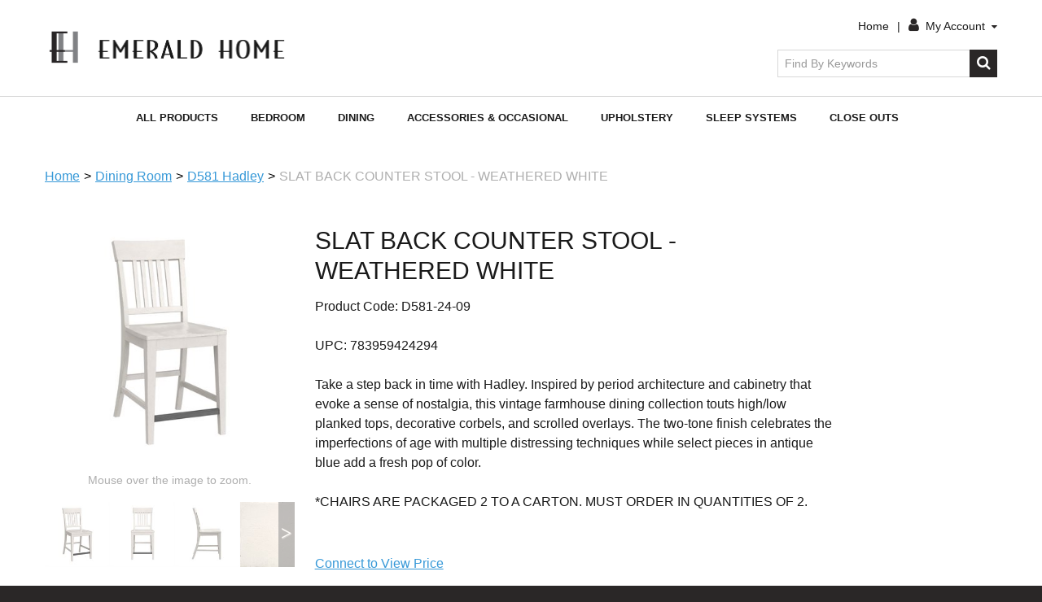

--- FILE ---
content_type: text/html; charset=utf-8
request_url: https://www.emeraldhome.com/slat-back-counter-stool-weathered-white-d581-24-09
body_size: 8187
content:

<!DOCTYPE html>
<!--[if IE 7]><html lang="en" class="ie ie7"><![endif]-->
<!--[if IE 8]><html lang="en" class="ie ie8"><![endif]-->
<!--[if IE 9]><html lang="en" class="ie"><![endif]-->

<!--[if gt IE 9]><!-->
<html lang="en">
<!--<![endif]-->
<head>
  <meta charset="utf-8">
  <title>SLAT BACK COUNTER STOOL - WEATHERED WHITE</title>
    <meta name="description" content="SLAT BACK COUNTER STOOL - WEATHERED WHITE" />
      <meta name="keywords" content="SLAT BACK COUNTER STOOL - WEATHERED WHITE" />
      <link rel="canonical" href="https://www.emeraldhome.com/slat-back-counter-stool-weathered-white-d581-24-09" />
    
  <meta content="True" name="HandheldFriendly">
  <meta name="viewport" content="width=device-width, initial-scale=1">
  <meta name="SKYPE_TOOLBAR" content="SKYPE_TOOLBAR_PARSER_COMPATIBLE" />

  

  <link rel="stylesheet" href="https://emeraldhomecom-2.azureedge.net/content/cssinclude.bdl?id=276" />


  <!--[if IE 8]><!--><script src="https://emeraldhomecom-2.azureedge.net/scriptecom/html5shiv.js?fv=C5776AB906652ADD91F9D827138CDDF5"></script><!--<![endif]-->
<script src="https://emeraldhomecom-1.azureedge.net/scripts/jsinclude.bdl?id=285"></script>
<script src="https://emeraldhomecom-1.azureedge.net/scripts/jsinclude.bdl?id=252"></script>


  <script>var _sCurrentLanguage="en";var _sDefaultLanguage="en-US";var _sCurrentLanguageFull="en-us";var _sServerDomain="emeraldhome.com";var _sLangQueryName="lang";var _sCurrentLangQueryAndValue="lang=en-us"</script>

  

  

  
<script>
  function PageHeadMetadata() { }


  $(document).ready(function () {
    var facebookPixelEnabled = false;
    var googleTagManagerEnabled = false;
    var googleTagManagerEnhancedEnabled = false;
    var gtmBuiltInEventsEnabled = false;
    var currencyCode = "";

           googleTagManagerEnabled = true;

       googleTagManagerEnhancedEnabled = true;

       gtmBuiltInEventsEnabled = true;

    currencyCode = "USD";

    if (typeof TrackingEvent === 'function' && typeof TrackingEvent.init === 'function')
    {
      TrackingEvent.init(facebookPixelEnabled, googleTagManagerEnabled, googleTagManagerEnhancedEnabled, currencyCode, gtmBuiltInEventsEnabled);
    }




  });

  PageHeadMetadata.AsyncHtmlResponseHandler = function ($container, asyncSectionInfo) {
    // the async section container is a div, which cannot be added to the head tag. The resulting html is added to the body.
    // this handler is required to move the resulting html back to the head tag.
    $('head').append(asyncSectionInfo.Html);
    $container.remove();
  }

</script>


<!-- Global Site Tag (gtag.js) - Google Analytics -->
  
  <script async src="https://www.googletagmanager.com/gtag/js?id=G-E6E961KZ2Y"></script>
  
<script>
  window.dataLayer = window.dataLayer || [];
  function gtag(){dataLayer.push(arguments);}
  gtag('js', new Date());

    
    gtag('config', 'G-E6E961KZ2Y');
    

</script>


  <meta name="ProductCode" content="D581-24-09" />



<meta name="generator" content="k-eCommerce" />
</head>


<body class=" Ecom-ProductPage EcomTProductPage EcomLLayoutEcomV2">
  
  <input type="hidden" id="hdnPageTitle" value="SLAT BACK COUNTER STOOL - WEATHERED WHITE" />
  
  <div class="sb-site-container">
    <div class="widget" data-type="layout" data-index="1">
        <div class="customerservice-box hidden"></div>

    </div>
    <div class="main-section-container container">
      <div class="widget" data-type="layout" data-index="2">
        
<script>
	$(document).ready(function () {				
	    Header.init(true, 3, "product", "products", "ecomwgtheaderv2", "We have successfully updated your cart.&lt;/br&gt;&lt;a style=&#39;text-decoration: underline;&#39; href=&#39;/my-shopping-cart&#39;&gt;Click here to see your cart.&lt;/a&gt;");
		ShoppingCartSummary.DesktopAutoCloseCartPopupDelay = 5000 ;
		ShoppingCartSummary.MobileAutoCloseCartPopupDelay = 5000 ;
		$('.nav-myaccount .dropdown-toggle').dropdown();
		Menu.init();
	});
</script>
<header>
	<div class="container">

		<div class="row-fluid">
			<div class="span4">
				<div class="logos">

						<a href="/" title="Emerald Home Furnishings">
							<img src="https://emeraldhomecom-2.azureedge.net/medias/logo/logo-original.png?fv=29DD29FFDF8E01B73C350611CB35BB67" alt="Emerald Home Furnishings" title="Emerald Home Furnishings" class="hires">
						</a>
				</div>
			</div>

			<div class="span8">
				<div class="row-fluid">
					<ul class="unstyled inline header-nav">

											<li><a href="/">Home</a></li>	 
								<li class="divider">|</li>



						<li class="dropdown">
							<a class="dropdown-toggle ejs-header-menu" data-toggle="dropdown" href="javascript:void(0);" aria-haspopup="true">
								<i class="fa fa-user" aria-hidden="true"></i> My Account <i class="fa fa-small fa-caret-down" aria-hidden="true"></i>
							</a>
							<ul class="dropdown-menu">
									<li class="headerlink-login"><a href="/user-login" class="btn">Sign In</a></li>
									<li class="divider"></li>
								<li class="headerlink-account"><a href="/my-account">My Account</a></li>
																								<li class="headerlink-contact"><a href="/ecom/questions">Customer Service</a></li>
							</ul>
						</li>
						<li class="divider">|</li>

					</ul>
				</div>

				<div class="row-fluid">

					<!-- QUOTE -->

					<!-- CART -->

						<!-- SEARCH -->
						<div class="search clearfix" role="search">
							<div class="row-fluid">
								<form class="form-search ejs-quicksearch form-inline clearfix" action="/products-search" method="get" onsubmit="SearchAsType.PreventAjaxCall();">
									<input type="text" name="qs" id="txtHeaderQuickSearch" class="form-search-input" placeholder="Find By Keywords" autocomplete="off" />
									<button class="btn btn-go" type="submit"><i class="fa fa-inverted fa-search"></i></button>
								</form>
							</div>
						</div>
				</div>

			</div>
		</div>
	</div>
</header>

<div class="section-container-main-navigation">


		<div class="main-navigation">
			<div class="container">
				<div class="navbar navbar-inverse nav-menu">
					<div class="navbar-inner">
						<div class="container">
							<div class="span12 visible-phone">
								<a class="btn-navbar span1" data-toggle="collapse" data-target=".nav-collapse">
									<i class="fa fa-bars fa-large fa-inverted"></i>
								</a>
							</div>
							<div class="row-fluid">
								<div class="nav-collapse collapse span10" role="navigation">
									<ul class="nav">
											<li>
												<a class="header-top-category" href="/all-products" >All Products</a>
											</li>
											<li>
												<a class="header-top-category" href="/bedroom" >Bedroom</a>
											</li>
											<li>
												<a class="header-top-category" href="/dining-room" >Dining</a>
											</li>
											<li>
												<a class="header-top-category" href="/accessories-occasional" >Accessories &amp; Occasional</a>
											</li>
											<li>
												<a class="header-top-category" href="/upholstery-3" >Upholstery</a>
											</li>
											<li>
												<a class="header-top-category" href="/sleep-systems-3" >Sleep Systems</a>
											</li>
											<li>
												<a class="header-top-category" href="/close-outs" >Close Outs</a>
											</li>
									</ul>
								</div>

								<div class="nav-quicklinks span2">
									<ul class="nav nav-pills unstyled inline">
											<li>
												<!--[isk] 1st btn form show/hide trigger-->
												<a class="btn-search box pointer-cursor">
													<i class="fa fa-search"></i>
												</a>
											</li>
																													</ul>
								</div>
							</div>

						</div>
					</div>
				</div>

				<!-- SEARCH NAVIGATION -->
				<div class="main-navig-search" role="search">
					<form class="form-search ejs-search-bar" action="/products-search" method="get" onsubmit="SearchAsType.PreventAjaxCall();">

						<input autocomplete="off" class="form-search-input" id="txtQsBar" name="qs" placeholder="Search by Keyword" type="text" value="" />
						<!--[isk] 2nd btn search trigger-->
						<button class="btn btn-go" id="cmdSearchBar" type="submit"><i class="fa fa-search fa-inverted"></i></button>
					</form>
				</div>
			</div>

		</div>
</div>

      </div>
      <section class="main-section" role="main">
        <div id="main-section" class="container">
          <div id="ejs-main-section" class="section-body-container">
            


<div class="row-fluid">
  <div class="span10">   
    <div class="widget" data-type="view" data-index="1">
      


<script>if (typeof TrackingEvent === 'function' && typeof TrackingEvent.addProductData === 'function'){TrackingEvent.addProductData('aa42c90c-c93b-4a6b-a906-64459187786f', {"Id":"aa42c90c-c93b-4a6b-a906-64459187786f","Code":"D581-24-09","Title":"SLAT BACK COUNTER STOOL - WEATHERED WHITE","Category":"D581 Hadley","Brand":"- No Manufacturer -","Configurations":"","Price":0.0,"PriceForMinQuantity":0.00,"Quantity":1.0,"ListPosition":1,"Currency":""});}</script>

<script>
    $(document).ready(function () {
        $(document).trigger("ProductPageDisplay", ["aa42c90c-c93b-4a6b-a906-64459187786f"]);
  });
</script>

<div class="product-detail ejs-product-detail site-content clearfix row-fluid ">

  <!-- breadcrumb section-->

  <div class="row-fluid">
    <ul class='breadcrumb'><li class=''><a href='/'>Home</a><span class='divider'>&gt;</span></li><li class=''><a href='/dining-room'>Dining Room</a><span class='divider'>&gt;</span></li><li class=''><a href='/d581-hadley'>D581 Hadley</a><span class='divider'>&gt;</span></li><li class='active'>SLAT BACK COUNTER STOOL - WEATHERED WHITE</li></ul>

  </div>

  <!-- product detail START -->

  <div class="row-fluid">
    <div class="span4">
      <div class="product-image">
        <!-- Widget Unique Code used for calls to the Model from the controller  -->
        <input id="WidgetUniqueCode" name="WidgetUniqueCode" type="hidden" value="SdWlppw1TpFAaFHqsHbZSljudKMF2H2XHmugGZWI/xHXXRFXw70/aGUwrvxREbA3" />
        <input id="CategoryId" name="CategoryId" type="hidden" value="9a91fc70-b7d1-464c-a216-b5e9f98769c6" />










        <div class="product-image-container ejs-product-image-container">


          <img id="product-detail-gallery-main-img" class="product-main-image" alt="SLAT BACK COUNTER STOOL - WEATHERED WHITE" title="SLAT BACK COUNTER STOOL - WEATHERED WHITE" src="https://emeraldhomecom-2.azureedge.net/img/product/D581-24-09_angle-B.jpg?fv=F1F91573A99A6EE923D17C8BB7EC19AC" data-zoom-image="/img/product/D581-24-09_angle-Z.jpg?fv=B1FDE6728594777B586D8977AE42C59B" data-zoom-enabled="True" />
        </div>

        <div id="zoom-info">
          <div class="visible-phone visible-tablet hidden-desktop text-center v-margin">
            <small class="muted">Double-tap and hold to zoom.</small>
          </div>

          <div class="hidden-phone hidden-tablet visible-desktop text-center v-margin">
            <small class="muted">Mouse over the image to zoom.</small>
          </div>
        </div>


          <div id="product-detail-gallery-thumbs">
            <ul class="slides">
                <li>
                  <a href="javascript:void(0);" class="ejs-slider-thumb" data-image="/img/product/D581-24-09_angle-B.jpg?fv=F1F91573A99A6EE923D17C8BB7EC19AC" data-zoom-image="/img/product/D581-24-09_angle-Z.jpg?fv=B1FDE6728594777B586D8977AE42C59B" data-enlarge-image="/img/product/D581-24-09_angle-Z.jpg?fv=B1FDE6728594777B586D8977AE42C59B">
                    <img src="https://emeraldhomecom-2.azureedge.net/img/product/D581-24-09_angle-T.jpg?fv=BE5ACCF334AED6513266542846B2553F" alt="SLAT BACK COUNTER STOOL - WEATHERED WHITE" />
                  </a>
                </li>
                <li>
                  <a href="javascript:void(0);" class="ejs-slider-thumb" data-image="/img/product/D581-24-09_front-B.jpg?fv=08EBF4804925837A65C526059EDBBAFB" data-zoom-image="/img/product/D581-24-09_front-Z.jpg?fv=D5F6801C80437B27B6A312995B342583" data-enlarge-image="/img/product/D581-24-09_front-Z.jpg?fv=D5F6801C80437B27B6A312995B342583">
                    <img src="https://emeraldhomecom-2.azureedge.net/img/product/D581-24-09_front-T.jpg?fv=C504234FB0639EBE34DB6F199AEA5BEB" alt="SLAT BACK COUNTER STOOL - WEATHERED WHITE" />
                  </a>
                </li>
                <li>
                  <a href="javascript:void(0);" class="ejs-slider-thumb" data-image="/img/product/D581-24-09_side-B.jpg?fv=AB7B0BD03F1F4E0E4284CD0E58A0A854" data-zoom-image="/img/product/D581-24-09_side-Z.jpg?fv=163E34C5E756EAE81D6DA7CA28C6903C" data-enlarge-image="/img/product/D581-24-09_side-Z.jpg?fv=163E34C5E756EAE81D6DA7CA28C6903C">
                    <img src="https://emeraldhomecom-1.azureedge.net/img/product/D581-24-09_side-T.jpg?fv=4408F0D370555BC4231C6DB28194F200" alt="SLAT BACK COUNTER STOOL - WEATHERED WHITE" />
                  </a>
                </li>
                <li>
                  <a href="javascript:void(0);" class="ejs-slider-thumb" data-image="/img/product/D581-09_swatch-B.jpg?fv=300B779B1ED82FAAD1726CAC9847F86E" data-zoom-image="/img/product/D581-09_swatch-Z.jpg?fv=D858844BF67CA2E508F3C9B20EA122B2" data-enlarge-image="/img/product/D581-09_swatch-Z.jpg?fv=D858844BF67CA2E508F3C9B20EA122B2">
                    <img src="https://emeraldhomecom-2.azureedge.net/img/product/D581-09_swatch-T.jpg?fv=7CFC9D4B70CAA44CC4450EE8039A5229" alt="SLAT BACK COUNTER STOOL - WEATHERED WHITE" />
                  </a>
                </li>
                <li>
                  <a href="javascript:void(0);" class="ejs-slider-thumb" data-image="/img/product/D581_Hadley_Gath_Lifestyle-B.jpg?fv=04FBFD95D4530D6FC4A7DE5122B047B5" data-zoom-image="/img/product/D581_Hadley_Gath_Lifestyle-Z.jpg?fv=E088943118EC44D1F3CA4A9CA5E71852" data-enlarge-image="/img/product/D581_Hadley_Gath_Lifestyle-Z.jpg?fv=E088943118EC44D1F3CA4A9CA5E71852">
                    <img src="https://emeraldhomecom-1.azureedge.net/img/product/D581_Hadley_Gath_Lifestyle-T.jpg?fv=6E178F8FA952E8F08F3161773ED5254A" alt="SLAT BACK COUNTER STOOL - WEATHERED WHITE" />
                  </a>
                </li>
            </ul>
          </div>

        <div id="enlarge-info" class="text-center hidden-phone v-margin product-enlarge">
          <i class="fa fa-arrows-alt fa-small" aria-hidden="true"></i><a class="ejs-product-enlarge btn btn-link"><small>Click to Enlarge</small></a>
        </div>


      </div>
          <div class="product-brand text-center">
            <a href="/no-manufacturer/catalog">- No Manufacturer -</a>
          </div>

    </div>
    <div class="span8">
      <div class="row-fluid">
        <h1>SLAT BACK COUNTER STOOL - WEATHERED WHITE</h1>
          <p class="product-details-code">Product Code: <span>D581-24-09</span></p>

          <p class="product-details-upccode">UPC: 783959424294</p>

          <div class="product-details-desc"><p><span style="background-color: rgb(255, 255, 255); font-family: Raleway, Arial, sans-serif; font-size: 16px; color: rgb(26, 26, 26);">Take a step back in time with Hadley. Inspired by period architecture and cabinetry that evoke a sense of nostalgia, this vintage farmhouse dining collection touts high/low planked tops, decorative corbels, and scrolled overlays. The two-tone finish celebrates the imperfections of age with multiple distressing techniques while select pieces in antique blue add a fresh pop of color.&nbsp;</span></p><p><span style="background-color: rgb(255, 255, 255); font-family: Raleway, Arial, sans-serif; font-size: 16px; color: rgb(26, 26, 26);">*CHAIRS ARE PACKAGED 2 TO A CARTON. MUST ORDER IN QUANTITIES OF 2.</span></p></div>
      </div>


      <div class="row-fluid">

        <div class="span8">

    <ul class="unstyled">
      <li>
        <a class="connect-view-price" href="/user-login?returnurl=ecom%2fproductpage%2faa42c90c-c93b-4a6b-a906-64459187786f">Connect to View Price</a>
      </li>
    </ul>
        </div>
              </div>
        <div class="row-fluid ejs-product-attributes attributes-section">
                      <div class="span12">
              <ul class="unstyled">
                    <li class="information-attribute"><span class="attribute-title">SU Dim Length :</span> <span class="attribute-value">19 in</span></li>
                    <li class="information-attribute"><span class="attribute-title">SU Dim Width :</span> <span class="attribute-value">23 in</span></li>
                    <li class="information-attribute"><span class="attribute-title">SU Dim Height :</span> <span class="attribute-value">41.75 in</span></li>
                    <li class="information-attribute"><span class="attribute-title">CTN Dim Length :</span> <span class="attribute-value">45 in</span></li>
                    <li class="information-attribute"><span class="attribute-title">CTN Dim Width :</span> <span class="attribute-value">21 in</span></li>
                    <li class="information-attribute"><span class="attribute-title">CTN Dim Height :</span> <span class="attribute-value">14.5 in</span></li>
                    <li class="information-attribute"><span class="attribute-title">CTN Volume :</span> <span class="attribute-value">7.93 cft</span></li>
                    <li class="information-attribute"><span class="attribute-title">CTN Weight :</span> <span class="attribute-value">28.6 lbs</span></li>
                    <li class="information-attribute"><span class="attribute-title">Hot Buy (West Volume) :</span> <span class="attribute-value">No</span></li>
                    <li class="information-attribute"><span class="attribute-title">Hot Buy (East Volume) :</span> <span class="attribute-value">No</span></li>
              </ul>
            </div>
        </div>


      <div class="row-fluid">
        <div class="span5">
          <!--Product Add To Cart, Add to Purchase list START-->
          <!--Quantity Text Box-->

        </div>

          <div class="span7">
              <div class="product-detail__quantity-by-warehouse">

    <script>
      $(document).ready(function () {
        $('[data-toggle="tooltip"]').tooltip();
      });
    </script>
    <div class="quantity-per-warehouse">
      <table class="table table-striped">
        <thead class="table__header">
          <tr class="table__row table__row--header table__row--sticky">
            <th class="table__cell table__cell--header">
              <small class="table__text">
                Warehouse
              </small>
            </th>
              <th class="table__cell table__cell--header">
                <small class="table__text">
                  Qty Avail.
                </small>
              </th>
                          <th class="table__cell table__cell--header">
                <small class="table__text">
                  Availability
                </small>
              </th>
          </tr>
        </thead>
        <tbody class="table__body">
            <tr class="table__row">
              <td class="table__cell" data-title="Warehouse">
                <span class="table__text">
                  100 - TACOMA
                </span>
              </td>
                <td class="table__cell" data-title="Qty Avail.">
                  <span class="table__text">
480                  </span>
                </td>
     
                <td class="table__cell" data-title="Availability">
                  <span class="table__text">
                    
In stock                    
                  </span>
                </td>        
            </tr>
            <tr class="table__row">
              <td class="table__cell" data-title="Warehouse">
                <span class="table__text">
                  400 -NC WAREHOUSE
                </span>
              </td>
                <td class="table__cell" data-title="Qty Avail.">
                  <span class="table__text">
23                  </span>
                </td>
     
                <td class="table__cell" data-title="Availability">
                  <span class="table__text">
                    
In stock                    
                  </span>
                </td>        
            </tr>
        </tbody>
      </table>
    </div>

              </div>

          </div>




      </div>
    </div>
    <input id="ProductCode" name="ProductCode" type="hidden" value="D581-24-09" />
<input id="PromotionFromId" name="PromotionFromId" type="hidden" value="-1" />  </div>
  <!-- product detail END -->
  
    </div>
    <div class="widget" data-type="view" data-index="4">
      

<script type="text/javascript">
  function EcomWGTProductRecentlyViewed() { }

  EcomWGTProductRecentlyViewed.InitializeProductRecentlyViewedForm = function () {
    ShoppingCart.initAddToCart("recentlyViewedProductsForm");
    $forms = $("recentlyViewedProductsForm");
    $forms.unbind();
    $forms.removeData("validator");
    $.validator.unobtrusive.parse($forms);
  }

  $(document).ready(function () {
    EcomWGTProductRecentlyViewed.InitializeProductRecentlyViewedForm();
    EcomUtils.bindProductsImagesRedirect();


  });

</script>
<!-- Recently viewed products -->

    </div>
  </div>
	<div class="span2 complementary-products-section">
		<div class="widget" data-type="view" data-index="3">
			

<script>
  function EcomWGTProductSuggestionColumn() { }

  EcomWGTProductSuggestionColumn.InitializeProductSuggestionForm = function () {

    ShoppingCart.initAddToCart("suggestedProductsForm");
    $forms = $("#suggestedProductsForm");
    $forms.unbind();
    $forms.removeData("validator");
    $.validator.unobtrusive.parse($forms);
  }

  $(document).ready(function () {
    EcomWGTProductSuggestionColumn.InitializeProductSuggestionForm();
    EcomUtils.bindProductsImagesRedirect();


  });

</script>
<!-- Complementary products -->


		</div>
	</div>
</div>


<div class="widget" data-type="view" data-index="2">
    
</div>
          </div>
        </div>
      </section>
    </div>

    <!-- FOOTER SECTION -->
    <footer>
      <div class="container">
        <div class="widget" data-type="layout" data-index="3">
          

    <div class="footer-row footer-row-top">
        <div class="footer-row-inner">
          <div class="row-fluid">
            <div class="span12">
              <div style="text-align:center;padding:20px;"><img alt="Logo_3.0-15" src="https://emeraldhomecom-1.azureedge.net/medias/Logo_3.0-15.png?fv=A409094C743B9DBC17C9F774B753B10B-8858&fv=A409094C743B9DBC17C9F774B753B10B-8858&fv=A409094C743B9DBC17C9F774B753B10B-8858&fv=A409094C743B9DBC17C9F774B753B10B-8858" style="width:100px;height:100px;" title="Logo_3.0-15" /></div>
            </div>
          </div>
        </div>
    </div>

    <div class="footer-row footer-row-middle">
        <div class="footer-row-inner">
          <div class="row-fluid">
              <div class="span3">
                  <ul class="unstyled">
                        <li><div class="footer-title">Company</div><div><ul class="footer-menu"><li class="footer-menu-item"><a href="/about-us">About Us</a></li><li class="footer-menu-item"><a href="/careers">Careers</a></li><li class="footer-menu-item dealer-content"><a href="/contact-us">Contact Us</a></li></ul></div></li>
                  </ul>
              </div>
              <div class="span3">
                  <ul class="unstyled">
                        <li><div class="footer-title">Support</div><ul class="footer-menu"><li class="footer-menu-item"><a href="/product-care-and-warranty">Product Care & Warranties</a></li><li class="footer-menu-item"><a href="/regulations">Regulations/Prop 65</a></li><li class="footer-menu-item dealer-content"><a href="https://emeraldhome.zendesk.com/hc/en-us" target="_blank">Warranty Claim</a></li></ul></li>
                  </ul>
              </div>
              <div class="span3">
                  <ul class="unstyled">
                        <li><div class="footer-title">Resources</div><ul class="footer-menu"><li class="footer-menu-item"><a href="/faq">FAQ</a></li><li class="footer-menu-item"><a href="/dealer-locator">Find a Dealer
</a></li><li class="footer-menu-item dealer-content"><a href="https://brandfolder.com/portals/emeraldportal" target="_blank">Brandfolder</a></li><li class="footer-menu-item" style="display:none;"><a href="http://catalog.emeraldhome.com/books/bdan/mobile/index.html" target="_blank">Digital Catalog</a></li></ul></li>
                  </ul>
              </div>
              <div class="span3">
                  <ul class="unstyled">
                        <li><div class="footer-title">Follow Us</div><div style="margin:0px 0px 10px 24px;"><a href="https://www.facebook.com/EmeraldHomeFurnishings/?ref=br_tf" target="_blank"><img alt="icon_facebook_64" src="https://emeraldhomecom-2.azureedge.net/medias/icon_facebook_64.png?fv=83E88BA1A1358202B0C73DF907D8EFE6" style="width:24px;height:24px;margin-right:10px;" title="icon_facebook_64" /></a><a href="https://twitter.com/emeraldhome1" target="_blank"><img alt="icon_twitter_64" src="https://emeraldhomecom-1.azureedge.net/medias/icon_twitter_64.png?fv=E8DDBF78E807E638921C0143E1F3630D" style="width:24px;height:24px;margin-right:10px;" title="icon_twitter_64" /></a><a href="https://www.linkedin.com/company/emeraldhomefurnishings" target="_blank"><img alt="icon_linkedin_64" src="https://emeraldhomecom-2.azureedge.net/medias/icon_linkedin_64.png?fv=4143E3FFCF4E4C06DAF2F1D1CC5A5482" style="width:24px;height:24px;margin-right:10px;" title="icon_linkedin_64" /></a><a href="https://www.instagram.com/emeraldhomefurnishings/" target="_blank"><img alt="icon_instagram_64" src="https://emeraldhomecom-2.azureedge.net/medias/icon_instagram_64.png?fv=8184D73463A5C4C137E994357AB899FA" style="width:24px;height:24px;margin-right:10px;" title="icon_instagram_64" /></a></div><ul class="footer-menu"><li class="footer-menu-item"><a href="/newsletter-subscription">Newsletter Subscription</a></li><!--<li class="footer-menu-item"><a href="/news">News</a></li>-->
</ul></li>
                  </ul>
              </div>
          </div>
        </div>
    </div>

    <div class="footer-row footer-row-bottom">
        <div class="footer-row-inner">
          <div class="row-fluid">
            <div class="span12">
              <div style="border-top:solid 1px #ffffff;padding:20px 0px 20px 0px;font-size:13px;text-align:center;">Copyright &copy; Emerald Home Furnishings</div>
            </div>
          </div>
        </div>
    </div>

        </div>
      </div>
    </footer>
    <div class="widget" data-type="layout" data-index="4">
      


    </div>
    <div id="backtotop" style="display: none;">
      <a href="#" role="button" title="Return to Top">
        <i class="fa fa-chevron-up fa-inverted"></i>
      </a>
    </div>

    

  </div>
  
<div class="container">Powered by k-<a href="https://k-ecommerce.com/sap-business-one">eCommerce for SAP Business One</a></div></body>
</html>
